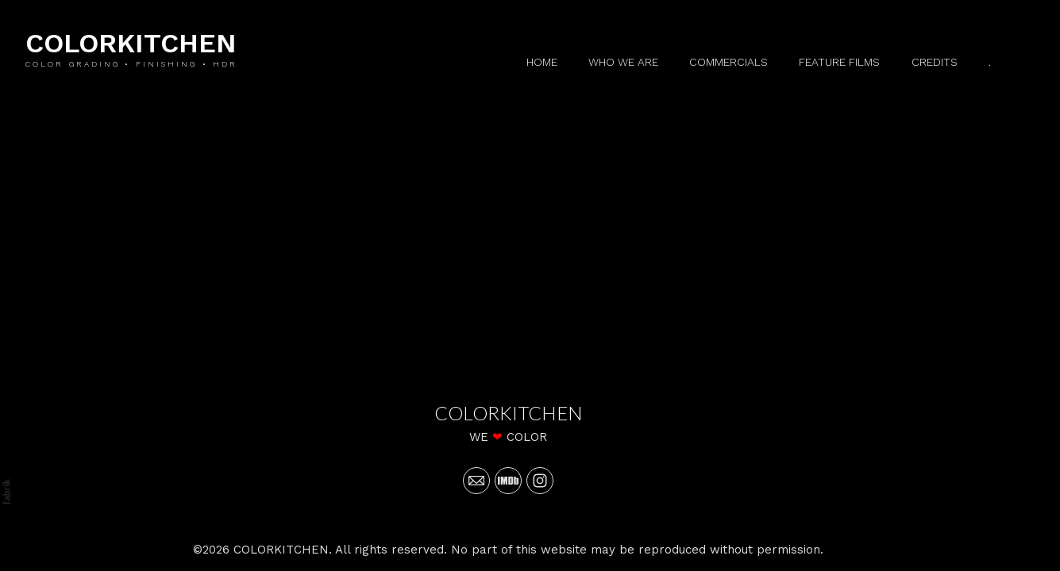

--- FILE ---
content_type: text/html; charset=utf-8
request_url: https://www.colorkitchen.studio/pages/i
body_size: 7526
content:



<!DOCTYPE html>
<html class="no-js custom-fonts" lang="en-GB">
    <head prefix="og: http://ogp.me/ns#">
        <link rel="preconnect" href="https://www.colorkitchen.studio">
        <link rel="preconnect" href="//static.fabrik.io" />
        <link rel="preconnect" href="//blob.fabrik.io" />
        <meta charset="UTF-8">
        <link rel="canonical" href="https://www.colorkitchen.studio/pages/i" />
        <title>. - Color Grading, Finishing, Digital intermediate, HDR</title>
        <meta name="description" content="Award winning color grading for feature films, commercials, music videos, and television." />
        <meta name="keywords" content="color grading, digital intermediate, HDR, finishing" />
        <meta name="url" content="https://www.colorkitchen.studio/pages/i" />
        <meta property="og:url" content="https://www.colorkitchen.studio/pages/i" />
        <meta property="og:title" content="." />
        <meta property="og:description" content="Award winning color grading for feature films, commercials, music videos, and television." />
        <meta property="og:site_name" content="Color Grading, Finishing, Digital intermediate, HDR" />
        <meta property="og:type" content="website" />        
                
        
            <meta property="og:image" content="https://static.fabrik.io/17tv/f3141d70dfa4f1c1.png?s=c5b64b817a4f6cd4a820aa22cad8858a" /> 
        <meta name="twitter:card" content="summary_large_image" />

            <link rel="shortcut icon" href="https://static.fabrik.io/17tv/698140c2a7855dc1.ico?s=567913dce1ca14628fd33ef11d850348" /> 

            <link rel="apple-touch-icon" href="https://static.fabrik.io/17tv/e5ba5c1e1db0c9a4.png?s=e67153af31c56645d9bcfc69be206f29" /> 


        <link href="https://blob.fabrik.io/static/2c96dd/core/fabrik.min.css" rel="stylesheet">


        
        
            <script defer src="https://cloud.umami.is/script.js" data-website-id="059b79ea-6263-4a20-947a-862fbfc8d8ad"></script>
        

        
    <meta name="viewport" content="width=device-width, initial-scale=1.0">

    <style>
        :root {
            --site-title-display: block;
            --site-subtitle-display: block; 
            --site-logo-display: none;
            --brand-text-display: inline-block;
            --thumbnails-subtitle: block;
        }
    </style>

    <link href="https://blob.fabrik.io/17tv/calico-vars-252981cf706ffb62.css" rel="stylesheet" /><link href="https://blob.fabrik.io/static/2c96dd/calico/theme.css" rel="stylesheet" />

    <style>


            .brand-img + .brand-text {
                margin-top: 0;
            }
            
            .main-footer-upper p {
                margin: 0 auto;
            }
                    .play:before {
            content: "Play";
        }
    </style>

    

    <meta name="yandex-verification" content="4207e3dc479a7c5f" /></head>

    <body class="fab-pages-details fab-pages-details-i  full-screen social-icon-family-round-stroke">

        


<div class="site-wrap overlay-enabled">

    <header class="main-header">
        <div class="capped">
            <div class="main-header-container">
                <div class="main-header-titles">
                    
    <a href="/" class="brand brand-img brand-png">
        <img src="https://static.fabrik.io/17tv/f3141d70dfa4f1c1.png?lossless=1&amp;w=480&amp;fit=max&amp;s=a2dc7dfda64ba442255a845b7a781e35" alt="COLORKITCHEN" />
    </a>

<a href="/" class="brand brand-text">

    <span class="brand-title">COLORKITCHEN</span>

        <span class="brand-subtitle">COLOR GRADING &#x2022; FINISHING &#x2022; HDR</span>

</a>
                </div>

                <nav class="main-header-nav">
                    <button class="mobile-nav-link">
                        <i class="icon icon-menu"></i>
                    </button>
                    
    <ul class="menu">

          <li class="">

                <a href="/" target="_self">Home</a>

          </li>
          <li class="">

                <a href="/pages/about" target="_self">Who We are</a>

          </li>
          <li class=" sub-menu-parent">

                <a href="/commercials" target="_self" class="sub-menu-link">COMMERCIALS</a>
                <div class="sub-menu">
                    <ul>
                            <li>
                                <a href="/commercials" target="_self">All</a>
                            </li>
                            <li>
                                <a href="/auto" target="_self">Auto</a>
                            </li>
                            <li>
                                <a href="/beauty" target="_self">Beauty &amp; Skincare</a>
                            </li>
                            <li>
                                <a href="/beverage" target="_self">Beverage</a>
                            </li>
                            <li>
                                <a href="/finance" target="_self">Finance</a>
                            </li>
                            <li>
                                <a href="/food" target="_self">Food</a>
                            </li>
                            <li>
                                <a href="/internet" target="_self">Internet</a>
                            </li>
                            <li>
                                <a href="/music-video" target="_self">Music Videos</a>
                            </li>
                            <li>
                                <a href="/pets" target="_self">Pets</a>
                            </li>
                            <li>
                                <a href="/pharma" target="_self">Pharma</a>
                            </li>
                            <li>
                                <a href="/realty" target="_self">Real Estate</a>
                            </li>
                            <li>
                                <a href="/retail" target="_self">Retail</a>
                            </li>
                            <li>
                                <a href="/telecom" target="_self">Telecom</a>
                            </li>
                    </ul>
                </div>

          </li>
          <li class=" sub-menu-parent">

                <a href="/feature-films" target="_self" class="sub-menu-link">FEATURE FILMS</a>
                <div class="sub-menu">
                    <ul>
                            <li>
                                <a href="/feature-films" target="_self">Stills</a>
                            </li>
                            <li>
                                <a href="/trailers" target="_self">Trailers</a>
                            </li>
                    </ul>
                </div>

          </li>
          <li class=" sub-menu-parent">

                <a href="/pages/info" target="_self" class="sub-menu-link">CREDITS</a>
                <div class="sub-menu">
                    <ul>
                            <li>
                                <a href="/pages/filmcredits" target="_self">Feature Film Credits</a>
                            </li>
                            <li>
                                <a href="/pages/tv-series-credits" target="_self">TV Series Credits</a>
                            </li>
                    </ul>
                </div>

          </li>
          <li class="active sub-menu-parent">

                <a href="/pages/i" target="_self" class="sub-menu-link">.</a>
                <div class="sub-menu">
                    <ul>
                            <li>
                                <a href="/pages/conform-rules" target="_self">Conform Rules (RUS)</a>
                            </li>
                            <li>
                                <a href="/pages/conform-rules-eng" target="_self">Conform Rules (ENG)</a>
                            </li>
                            <li>
                                <a href="/pages/edl-for-vfx-export-rus" target="_self">EDL For VFX Export (RUS)</a>
                            </li>
                            <li>
                                <a href="/pages/edl-for-vfx-export-eng" target="_self">EDL For VFX Export (ENG)</a>
                            </li>
                            <li>
                                <a href="/pages/ftp-rules" target="_self">FTP Rules (RUS)</a>
                            </li>
                            <li>
                                <a href="/pages/upload-vfx-to-ftp-rules-eng" target="_self">FTP Rules (ENG)</a>
                            </li>
                            <li>
                                <a href="/pages/final-credits" target="_self">End credits</a>
                            </li>
                    </ul>
                </div>

          </li>
    </ul>

                </nav>
            </div>
        </div>
        <nav class="mobile-nav">
            
    <ul class="menu">

          <li class="">

                <a href="/" target="_self">Home</a>

          </li>
          <li class="">

                <a href="/pages/about" target="_self">Who We are</a>

          </li>
          <li class=" sub-menu-parent">

                <a href="/commercials" target="_self" class="sub-menu-link">COMMERCIALS</a>
                <div class="sub-menu">
                    <ul>
                            <li>
                                <a href="/commercials" target="_self">All</a>
                            </li>
                            <li>
                                <a href="/auto" target="_self">Auto</a>
                            </li>
                            <li>
                                <a href="/beauty" target="_self">Beauty &amp; Skincare</a>
                            </li>
                            <li>
                                <a href="/beverage" target="_self">Beverage</a>
                            </li>
                            <li>
                                <a href="/finance" target="_self">Finance</a>
                            </li>
                            <li>
                                <a href="/food" target="_self">Food</a>
                            </li>
                            <li>
                                <a href="/internet" target="_self">Internet</a>
                            </li>
                            <li>
                                <a href="/music-video" target="_self">Music Videos</a>
                            </li>
                            <li>
                                <a href="/pets" target="_self">Pets</a>
                            </li>
                            <li>
                                <a href="/pharma" target="_self">Pharma</a>
                            </li>
                            <li>
                                <a href="/realty" target="_self">Real Estate</a>
                            </li>
                            <li>
                                <a href="/retail" target="_self">Retail</a>
                            </li>
                            <li>
                                <a href="/telecom" target="_self">Telecom</a>
                            </li>
                    </ul>
                </div>

          </li>
          <li class=" sub-menu-parent">

                <a href="/feature-films" target="_self" class="sub-menu-link">FEATURE FILMS</a>
                <div class="sub-menu">
                    <ul>
                            <li>
                                <a href="/feature-films" target="_self">Stills</a>
                            </li>
                            <li>
                                <a href="/trailers" target="_self">Trailers</a>
                            </li>
                    </ul>
                </div>

          </li>
          <li class=" sub-menu-parent">

                <a href="/pages/info" target="_self" class="sub-menu-link">CREDITS</a>
                <div class="sub-menu">
                    <ul>
                            <li>
                                <a href="/pages/filmcredits" target="_self">Feature Film Credits</a>
                            </li>
                            <li>
                                <a href="/pages/tv-series-credits" target="_self">TV Series Credits</a>
                            </li>
                    </ul>
                </div>

          </li>
          <li class="active sub-menu-parent">

                <a href="/pages/i" target="_self" class="sub-menu-link">.</a>
                <div class="sub-menu">
                    <ul>
                            <li>
                                <a href="/pages/conform-rules" target="_self">Conform Rules (RUS)</a>
                            </li>
                            <li>
                                <a href="/pages/conform-rules-eng" target="_self">Conform Rules (ENG)</a>
                            </li>
                            <li>
                                <a href="/pages/edl-for-vfx-export-rus" target="_self">EDL For VFX Export (RUS)</a>
                            </li>
                            <li>
                                <a href="/pages/edl-for-vfx-export-eng" target="_self">EDL For VFX Export (ENG)</a>
                            </li>
                            <li>
                                <a href="/pages/ftp-rules" target="_self">FTP Rules (RUS)</a>
                            </li>
                            <li>
                                <a href="/pages/upload-vfx-to-ftp-rules-eng" target="_self">FTP Rules (ENG)</a>
                            </li>
                            <li>
                                <a href="/pages/final-credits" target="_self">End credits</a>
                            </li>
                    </ul>
                </div>

          </li>
    </ul>

        </nav>

    </header>

    <main role="main" class="main-body">
        

    <div class="capped">
        <div class="page-wrapper">

            <div class="page-details page-i">


                
            </div>
        </div>
    </div>

    </main>

    <footer class="main-footer">

        
    <div class="main-footer-upper">
        <div class="capped">
            <div class="main-footer-upper-inner">
                    <h3><a href="/">COLORKITCHEN</a></h3>
                        <p>WE  <font color="red">❤︎</font>  COLOR</p>

                <ul class="site-links"><li><a href="mailto:info@colorkitchen.studio" title="Email"><span>Email</span><svg class="social-icon icon-email" viewBox="0 0 32 32"><path class="classic" d="M24.732 19.73V12.236L20.74 16.063 24.732 19.73ZM8.02 20.678H23.845L19.801 16.962 17.371 19.292C16.638 19.914 15.491 19.914 14.789 19.344L12.144 16.866 8.02 20.678ZM7.268 12.3V19.604L11.194 15.977 7.268 12.3ZM23.809 11.32H8.121L15.601 18.327C15.826 18.505 16.278 18.513 16.549 18.285L23.809 11.321ZM24.742 10C25.436 10 26 10.587 26 11.31V20.689C26 21.411 25.436 22 24.742 22H7.258C6.564 22 6 21.411 6 20.688V11.31C6 10.587 6.564 10 7.258 10H24.742Z"></path><path class="knockout" d="M24.732 19.73V12.236L20.74 16.063 24.732 19.73ZM8.02 20.678H23.845L19.801 16.962 17.371 19.292C16.638 19.914 15.491 19.914 14.789 19.344L12.144 16.866 8.02 20.678ZM7.268 12.3V19.604L11.194 15.977 7.268 12.3ZM23.809 11.32H8.121L15.601 18.327C15.826 18.505 16.278 18.513 16.549 18.285L23.809 11.321ZM24.742 10C25.436 10 26 10.587 26 11.31V20.689C26 21.411 25.436 22 24.742 22H7.258C6.564 22 6 21.411 6 20.688V11.31C6 10.587 6.564 10 7.258 10H24.742ZM0 0V32H32V0H0Z"></path></svg></a></li><li><a href="https://www.imdb.com/name/nm1252475" target="_blank" title="IMDb"><span>IMDb</span><svg class="social-icon icon-imdb" viewBox="0 0 32 32"><path class="classic" d="M11.471 10.893H14.895V21.107H12.739V15.373L11.696 21.107H10.136L9.066 15.373V21.107H6.79V10.893H10.042L10.887 15.711 11.472 10.893ZM3 21.107V10.893H5.526V21.107H3ZM22.35 12.909V19.092C22.35 19.728 22.125 20.224 21.676 20.577 21.227 20.931 20.686 21.108 19.071 21.108H16.23V10.894H19.057C20.74 10.894 21.149 11.059 21.63 11.389 22.111 11.719 22.351 12.226 22.351 12.91ZM19.639 12.974C19.639 12.476 19.094 12.522 18.662 12.522V19.382C19.094 19.382 19.639 19.446 19.639 18.963V12.973ZM28.997 13.927V19.868C28.997 20.286 28.812 20.616 28.441 20.858 28.145 20.986 27.891 21.026 27.273 21.026S25.76 20.651 25.583 20.575C25.406 20.499 25.247 21.108 25.247 21.108H23.16V10.894H25.745V13.232C26.005 12.942 26.731 12.491 27.436 12.523 28.141 12.555 29.061 13.071 28.997 13.927ZM26.457 14.197C26.457 13.945 26.34 13.82 26.105 13.82 25.865 13.82 25.746 13.941 25.746 14.183L25.744 19.342C25.744 19.594 25.864 19.769 26.103 19.769 26.338 19.769 26.455 19.594 26.455 19.342L26.457 14.197Z"></path><path class="knockout" d="M11.471 10.893H14.895V21.107H12.739V15.373L11.696 21.107H10.136L9.066 15.373V21.107H6.79V10.893H10.042L10.887 15.711 11.472 10.893ZM3 21.107V10.893H5.526V21.107H3ZM22.35 12.909V19.092C22.35 19.728 22.125 20.224 21.676 20.577 21.227 20.931 20.686 21.108 19.071 21.108H16.23V10.894H19.057C20.74 10.894 21.149 11.059 21.63 11.389 22.111 11.719 22.351 12.226 22.351 12.91ZM19.639 12.974C19.639 12.476 19.094 12.522 18.662 12.522V19.382C19.094 19.382 19.639 19.446 19.639 18.963V12.973ZM28.997 13.927V19.868C28.997 20.286 28.812 20.616 28.441 20.858 28.145 20.986 27.891 21.026 27.273 21.026S25.76 20.651 25.583 20.575C25.406 20.499 25.247 21.108 25.247 21.108H23.16V10.894H25.745V13.232C26.005 12.942 26.731 12.491 27.436 12.523 28.141 12.555 29.061 13.071 28.997 13.927ZM26.457 14.197C26.457 13.945 26.34 13.82 26.105 13.82 25.865 13.82 25.746 13.941 25.746 14.183L25.744 19.342C25.744 19.594 25.864 19.769 26.103 19.769 26.338 19.769 26.455 19.594 26.455 19.342L26.457 14.197ZM0 0V32H32V0H0Z"></path></svg></a></li><li><a href="https://www.instagram.com/colorkitchen.studio/" target="_blank" title="Instagram"><span>Instagram</span><svg class="social-icon icon-instagram" viewBox="0 0 32 32"><path class="classic" d="M16 9.032C13.73 9.032 13.462 9.04 12.566 9.081 11.738 9.119 11.288 9.258 10.988 9.374 10.592 9.528 10.308 9.713 10.011 10.01 9.713 10.307 9.529 10.59 9.375 10.987 9.258 11.286 9.12 11.736 9.082 12.565 9.041 13.462 9.032 13.73 9.032 16S9.04 18.538 9.081 19.436C9.119 20.264 9.258 20.714 9.374 21.014A2.638 2.638 0 0010.01 21.991 2.618 2.618 0 0010.987 22.627C11.286 22.744 11.736 22.882 12.565 22.92 13.461 22.961 13.73 22.97 16 22.97S18.539 22.961 19.435 22.92C20.263 22.882 20.713 22.743 21.013 22.627A2.638 2.638 0 0021.99 21.991C22.288 21.694 22.472 21.411 22.626 21.014 22.743 20.715 22.881 20.265 22.919 19.436 22.96 18.539 22.969 18.271 22.969 16.001S22.96 13.462 22.919 12.566C22.881 11.738 22.742 11.288 22.626 10.988 22.472 10.592 22.287 10.308 21.99 10.011 21.693 9.713 21.41 9.529 21.013 9.375 20.714 9.258 20.264 9.12 19.435 9.082 18.538 9.041 18.27 9.032 16 9.032M16 7.5C18.308 7.5 18.598 7.51 19.505 7.551 20.409 7.592 21.027 7.736 21.568 7.946A4.161 4.161 0 0123.074 8.926 4.175 4.175 0 0124.054 10.432C24.264 10.972 24.408 11.59 24.449 12.495 24.49 13.402 24.5 13.692 24.5 16S24.49 18.598 24.449 19.505C24.408 20.409 24.264 21.027 24.054 21.568 23.837 22.127 23.547 22.601 23.074 23.074A4.175 4.175 0 0121.568 24.054C21.028 24.264 20.41 24.408 19.505 24.449 18.598 24.49 18.308 24.5 16 24.5S13.402 24.49 12.495 24.449C11.591 24.408 10.973 24.264 10.432 24.054 9.873 23.837 9.399 23.547 8.926 23.074 8.454 22.601 8.163 22.127 7.946 21.568 7.736 21.028 7.592 20.41 7.551 19.505 7.51 18.598 7.5 18.308 7.5 16S7.51 13.402 7.551 12.495C7.592 11.591 7.736 10.973 7.946 10.432A4.161 4.161 0 018.926 8.926 4.175 4.175 0 0110.432 7.946C10.972 7.736 11.59 7.592 12.495 7.551 13.402 7.51 13.692 7.5 16 7.5ZM16 11.635A4.365 4.365 0 0116 20.365 4.365 4.365 0 1116 11.635ZM16 18.833A2.833 2.833 0 0016 13.167 2.833 2.833 0 1016 18.833ZM20.537 10.443A1.02 1.02 0 0120.537 12.483 1.02 1.02 0 1120.537 10.443Z"></path><path class="knockout" d="M16 9.032C13.73 9.032 13.462 9.04 12.566 9.081 11.738 9.119 11.288 9.258 10.988 9.374 10.592 9.528 10.308 9.713 10.011 10.01 9.713 10.307 9.529 10.59 9.375 10.987 9.258 11.286 9.12 11.736 9.082 12.565 9.041 13.462 9.032 13.73 9.032 16S9.04 18.538 9.081 19.436C9.119 20.264 9.258 20.714 9.374 21.014A2.638 2.638 0 0010.01 21.991 2.618 2.618 0 0010.987 22.627C11.286 22.744 11.736 22.882 12.565 22.92 13.461 22.961 13.73 22.97 16 22.97S18.539 22.961 19.435 22.92C20.263 22.882 20.713 22.743 21.013 22.627A2.638 2.638 0 0021.99 21.991C22.288 21.694 22.472 21.411 22.626 21.014 22.743 20.715 22.881 20.265 22.919 19.436 22.96 18.539 22.969 18.271 22.969 16.001S22.96 13.462 22.919 12.566C22.881 11.738 22.742 11.288 22.626 10.988 22.472 10.592 22.287 10.308 21.99 10.011 21.693 9.713 21.41 9.529 21.013 9.375 20.714 9.258 20.264 9.12 19.435 9.082 18.538 9.041 18.27 9.032 16 9.032M16 7.5C18.308 7.5 18.598 7.51 19.505 7.551 20.409 7.592 21.027 7.736 21.568 7.946A4.161 4.161 0 0123.074 8.926 4.175 4.175 0 0124.054 10.432C24.264 10.972 24.408 11.59 24.449 12.495 24.49 13.402 24.5 13.692 24.5 16S24.49 18.598 24.449 19.505C24.408 20.409 24.264 21.027 24.054 21.568 23.837 22.127 23.547 22.601 23.074 23.074A4.175 4.175 0 0121.568 24.054C21.028 24.264 20.41 24.408 19.505 24.449 18.598 24.49 18.308 24.5 16 24.5S13.402 24.49 12.495 24.449C11.591 24.408 10.973 24.264 10.432 24.054 9.873 23.837 9.399 23.547 8.926 23.074 8.454 22.601 8.163 22.127 7.946 21.568 7.736 21.028 7.592 20.41 7.551 19.505 7.51 18.598 7.5 18.308 7.5 16S7.51 13.402 7.551 12.495C7.592 11.591 7.736 10.973 7.946 10.432A4.161 4.161 0 018.926 8.926 4.175 4.175 0 0110.432 7.946C10.972 7.736 11.59 7.592 12.495 7.551 13.402 7.51 13.692 7.5 16 7.5ZM16 11.635A4.365 4.365 0 0116 20.365 4.365 4.365 0 1116 11.635ZM16 18.833A2.833 2.833 0 0016 13.167 2.833 2.833 0 1016 18.833ZM20.537 10.443A1.02 1.02 0 0120.537 12.483 1.02 1.02 0 1120.537 10.443ZM0 0V32H32V0H0Z"></path></svg></a></li></ul>
            </div>
        </div>
    </div>


            <div class="main-footer-lower">
                <div class="capped">
                    <p>&copy;2026 COLORKITCHEN. All rights reserved. No part of this website may be reproduced without permission.</p>
                </div>
            </div>

    </footer>

</div>
<div id="dimmer"></div>



            
<a class="fabrik-tag " href="https://fabrik.io/?utm_source=www.colorkitchen.studio&amp;utm_campaign=fabrik-websites&amp;utm_medium=website&amp;utm_content=fabrik-tag" target="_blank" title="Created with Fabrik">
    <svg xmlns="http://www.w3.org/2000/svg" xmlns:xlink="http://www.w3.org/1999/xlink" version="1.1" x="0px" y="0px" viewBox="0 0 16 48" enable-background="new 0 0 16 48" xml:space="preserve">
        <path class="tag-bg" d="M16 1.994l0 44.012c-0.003 1.097 -0.901 1.994 -1.999 1.994l-14.001 0l0 -48l14.001 0c1.098 0 1.996 0.897 1.999 1.994Z" />
        <path fill="#FFFFFF" d="M6.326 9.496c-0.043 -0.063 -0.064 -0.148 -0.064 -0.254l0 -1.083c0 0 2.393 2.245 2.695 2.529c-0.229 0.181 -0.51 0.403 -0.553 0.437c-0.044 0.035 -0.23 0.116 -0.296 0.068l-1.617 -1.506c-0.068 -0.063 -0.123 -0.127 -0.165 -0.191ZM12.712 15.298l-6.45 0l0 1.133l6.45 0l0 -1.133ZM6.332 20.623c-0.047 0.047 -0.07 0.132 -0.07 0.255l0 0.649l6.45 0l0 -1.133l-4.107 0c-0.437 -0.178 -0.77 -0.4 -1 -0.665c-0.229 -0.265 -0.344 -0.595 -0.344 -0.99c0 -0.221 0.02 -0.393 0.06 -0.516c0.04 -0.123 0.06 -0.214 0.06 -0.274c0 -0.102 -0.053 -0.168 -0.159 -0.197l-0.847 -0.146c-0.072 0.123 -0.128 0.257 -0.169 0.401c-0.04 0.144 -0.06 0.306 -0.06 0.484c0 0.437 0.126 0.818 0.379 1.143c0.253 0.325 0.604 0.597 1.054 0.818l-1.006 0.076c-0.114 0.017 -0.194 0.049 -0.241 0.095ZM12.712 12.338l-9.379 0l0 1.14l9.378 0l0 -1.14l0.001 0ZM8.267 11.341l0.098 0.094l0.504 0.448c0.251 0.169 0.47 0.135 0.944 -0.241c0.001 -0.001 0.003 -0.002 0.004 -0.003c0.01 -0.007 2.672 -2.142 2.672 -2.142c0.076 -0.059 0.133 -0.122 0.169 -0.188c0.036 -0.066 0.054 -0.145 0.054 -0.239l0 -1.07c0 0 -4.066 3.216 -4.146 3.276c-0.08 0.06 -0.238 0.123 -0.299 0.065ZM7.211 36.014l-0.822 0l0 1.865l-0.592 0c-0.276 0 -0.507 -0.031 -0.694 -0.092c-0.187 -0.061 -0.337 -0.15 -0.452 -0.264c-0.115 -0.115 -0.197 -0.251 -0.248 -0.411c-0.051 -0.159 -0.076 -0.336 -0.076 -0.532l0 -0.197c0 -0.123 -0.008 -0.219 -0.026 -0.286c-0.017 -0.068 -0.068 -0.104 -0.153 -0.108l-0.567 -0.025c-0.085 0.246 -0.127 0.514 -0.127 0.802c0 0.34 0.051 0.645 0.153 0.917c0.102 0.272 0.251 0.504 0.449 0.697c0.197 0.193 0.439 0.342 0.726 0.446c0.286 0.104 0.614 0.156 0.984 0.156l0.624 0l0 1.018l0.465 0c0.085 0 0.15 -0.029 0.194 -0.086c0.044 -0.057 0.077 -0.13 0.099 -0.22l0.083 -0.713l5.482 0l0 -1.14l-5.502 0l0 -1.827ZM12.75 32.815c0.042 0.202 0.064 0.426 0.064 0.672c0 0.25 -0.035 0.485 -0.105 0.704c-0.07 0.219 -0.176 0.409 -0.316 0.57c-0.14 0.161 -0.318 0.29 -0.534 0.385c-0.215 0.095 -0.47 0.143 -0.763 0.143c-0.255 0 -0.502 -0.07 -0.738 -0.21c-0.236 -0.14 -0.446 -0.366 -0.629 -0.678c-0.183 -0.312 -0.333 -0.72 -0.451 -1.226c-0.117 -0.505 -0.176 -1.123 -0.176 -1.853l-0.506 0c-0.504 0 -0.885 0.107 -1.144 0.322c-0.258 0.214 -0.388 0.532 -0.388 0.952c0 0.276 0.035 0.508 0.105 0.697c0.07 0.189 0.149 0.352 0.236 0.49c0.087 0.138 0.166 0.257 0.236 0.357c0.07 0.1 0.105 0.198 0.105 0.296c0 0.076 -0.02 0.143 -0.06 0.201c-0.04 0.057 -0.09 0.103 -0.15 0.137l-0.363 0.204c-0.344 -0.357 -0.601 -0.741 -0.77 -1.152c-0.17 -0.412 -0.255 -0.868 -0.255 -1.369c0 -0.361 0.059 -0.681 0.178 -0.961c0.119 -0.28 0.284 -0.516 0.497 -0.707c0.212 -0.191 0.469 -0.335 0.77 -0.433c0.301 -0.098 0.633 -0.146 0.993 -0.146l4.126 0l0 0.503c0 0.11 -0.017 0.2 -0.051 0.267c-0.034 0.068 -0.106 0.113 -0.216 0.134l-0.598 0.127c0.153 0.17 0.29 0.335 0.411 0.497c0.121 0.161 0.223 0.331 0.306 0.509c0.083 0.178 0.144 0.367 0.186 0.568ZM12.018 33.149c0 -0.199 -0.02 -0.382 -0.06 -0.548c-0.04 -0.166 -0.098 -0.322 -0.172 -0.468c-0.074 -0.146 -0.164 -0.286 -0.271 -0.42c-0.106 -0.134 -0.227 -0.264 -0.363 -0.392l-1.331 0c0 0.522 0.033 0.966 0.099 1.331c0.066 0.365 0.153 0.662 0.259 0.891c0.107 0.229 0.233 0.396 0.378 0.5c0.145 0.104 0.307 0.156 0.487 0.156c0.171 0 0.318 -0.028 0.442 -0.083c0.124 -0.055 0.225 -0.129 0.304 -0.223c0.079 -0.093 0.137 -0.204 0.173 -0.331c0.037 -0.126 0.055 -0.264 0.055 -0.413ZM12.712 28.607l-9.379 0l0 -1.14l3.858 0c-0.31 -0.267 -0.559 -0.574 -0.748 -0.92c-0.188 -0.345 -0.283 -0.741 -0.283 -1.187c0 -0.374 0.07 -0.711 0.21 -1.012c0.14 -0.301 0.349 -0.558 0.627 -0.77c0.278 -0.212 0.622 -0.376 1.031 -0.49c0.41 -0.115 0.882 -0.172 1.417 -0.172c0.475 0 0.918 0.064 1.328 0.191c0.41 0.127 0.764 0.311 1.063 0.551c0.299 0.24 0.535 0.533 0.707 0.879c0.172 0.346 0.258 0.735 0.258 1.168c0 0.416 -0.081 0.769 -0.242 1.06c-0.161 0.291 -0.386 0.544 -0.675 0.761l0.586 0.057c0.161 0.034 0.242 0.132 0.242 0.293l0 0.731ZM11.75 26.79c0.115 -0.248 0.172 -0.525 0.172 -0.831c0 -0.603 -0.214 -1.065 -0.643 -1.388c-0.429 -0.323 -1.04 -0.484 -1.834 -0.484c-0.42 0 -0.781 0.037 -1.082 0.111c-0.301 0.074 -0.549 0.181 -0.742 0.322c-0.193 0.14 -0.334 0.312 -0.423 0.516c-0.089 0.204 -0.134 0.435 -0.134 0.694c0 0.369 0.085 0.693 0.255 0.971c0.17 0.278 0.41 0.534 0.719 0.767l3.12 0c0.28 -0.204 0.478 -0.43 0.592 -0.678ZM4.547 15.104c-0.095 -0.044 -0.198 -0.067 -0.308 -0.067c-0.11 0 -0.215 0.022 -0.314 0.067c-0.099 0.044 -0.186 0.104 -0.26 0.178c-0.074 0.074 -0.132 0.16 -0.175 0.257c-0.042 0.097 -0.063 0.201 -0.063 0.311c0 0.11 0.021 0.213 0.063 0.308c0.042 0.095 0.101 0.18 0.175 0.254c0.074 0.074 0.161 0.132 0.26 0.175c0.099 0.042 0.204 0.063 0.314 0.063c0.11 0 0.213 -0.021 0.308 -0.063c0.095 -0.042 0.18 -0.1 0.254 -0.175c0.074 -0.074 0.132 -0.159 0.175 -0.254c0.042 -0.095 0.063 -0.198 0.063 -0.308c0 -0.11 -0.021 -0.214 -0.063 -0.311c-0.042 -0.097 -0.1 -0.183 -0.175 -0.257c-0.074 -0.074 -0.159 -0.133 -0.254 -0.178Z" />
    </svg>
</a>


        
    <script src="//ajax.googleapis.com/ajax/libs/jquery/1.12.4/jquery.min.js"></script>
    <script>
        window.jQuery || document.write('<script src="https://blob.fabrik.io/static/2c96dd/core/jquery.min.js"><\/script>')
        $.noConflict();
    </script>
    <script src="https://blob.fabrik.io/static/2c96dd/core/fabrik.min.js"></script>
    <script src="https://blob.fabrik.io/static/2c96dd/calico/calico.min.js"></script>
    


    <script>var fontConfig = [
  {
    "provider": "google",
    "fonts": [
      "Work Sans:100,200,300,regular,500,600,700,800,900",
      "Lato:100,300,regular,700,900"
    ],
    "fontLoaders": [
      "Work\u002BSans:wght@300;400;600",
      "Lato:wght@300"
    ]
  }
]; fabrik.loadWebFonts(fontConfig);</script><script>fabrik.init();</script><!-- Created with Fabrik - fabrik.io --><!-- 4afb415de82b - 3.0.141+2c96dd5ecab6da9454bee0773d9b7d02c1cb5503 --></body>
</html> 

--- FILE ---
content_type: text/css
request_url: https://blob.fabrik.io/17tv/calico-vars-252981cf706ffb62.css
body_size: 480
content:
:root{--site-logo-max-width:240px;--site-logo-show:false;--site-title-font-family:"Work Sans","Helvetica Neue","Helvetica",Arial,Verdana,sans-serif;--site-title-font-weight:600;--site-title-font-multiplier:3.4;--site-title-font-style:normal;--site-title-line-height:1.3;--site-title-color:#fff;--site-title-text-transform:none;--site-title-letter-space:0px;--site-title-show:true;--site-subtitle-font-family:"Work Sans","Helvetica Neue","Helvetica",Arial,Verdana,sans-serif;--site-subtitle-font-weight:300;--site-subtitle-font-multiplier:1;--site-subtitle-font-style:normal;--site-subtitle-line-height:1;--site-subtitle-color:#fff;--site-subtitle-text-transform:uppercase;--site-subtitle-letter-space:3.1px;--site-subtitle-show:true;--site-menu-font-family:'Work Sans',sans-serif;--site-menu-font-weight:300;--site-menu-multiplier:1.4;--site-menu-font-style:normal;--site-menu-line-height:1.2;--site-menu-color:#fff;--site-menu-text-transform:uppercase;--site-menu-letter-space:0px;--site-sub-menu-color:#fff;--site-sub-menu-bg-color:#000;--body-bg:#000;--page-bg:#000;--font-family-headings:"Lato","Helvetica Neue","Helvetica",Arial,Verdana,sans-serif;--titles-font-weight:300;--titles-font-multiplier:2.4;--titles-font-style:normal;--titles-line-height:1.75;--titles-font-color:#fff;--titles-text-transform:none;--headings-letter-space:0px;--text-color-alt:#dedede;--font-family-body:"Work Sans","Helvetica Neue","Helvetica",Arial,Verdana,sans-serif;--copy-font-weight:400;--copy-font-multiplier:1.5;--copy-font-style:normal;--copy-line-height:1.2;--text-color:#dedede;--copy-text-transform:none;--text-letter-space:0px;--link-color:#fff;--link-hover-color:#dedede;--social-icon-family:round-stroke;--profile-link-color:#dedede;--profile-link-hover-color:#fff;--placeholder-bg:#1c1c1c;--overlay-bg:#000;--overlay-opacity:.85;--media-font-family:"Lato","Helvetica Neue","Helvetica",Arial,Verdana,sans-serif;--media-font-weight:300;--media-font-multiplier:1.8;--overlay-font-style:normal;--media-line-height:1.75;--media-font-color:#fff;--media-text-transform:none;--overlay-letter-space:0px;--overlay-inset:0;--enable-overlay:true;--grid-gutter:0;--lg-bg-colour:#000;--lg-bg-opacity:.9;--lg-icon-colour:#dedede;--footer-bg:#000;--footer-color:#dedede;--footer-align:center;--homepage_cover-message-font-multiplier:5;--homepage_cover-message-font-color:#fff;--homepage_cover-message-line-height:1.3;--thumbnails-media-position:0;--spotlight-media-position:1;--projectdetails_stacked-media-position:0;--projectdetails_stackedfull-media-position:0;--projectdetails_video-media-position:1;--projectdetails_gallery-media-position:0;--projectdetails_lightbox-media-position:0;--projectdetails_lightboxmedium-media-position:1;--projectdetails_slideshow-media-position:1;--projectdetails_spotlight-media-position:1;--projectdetails_strip-media-position:0;--projectdetails_justified-media-position:0}